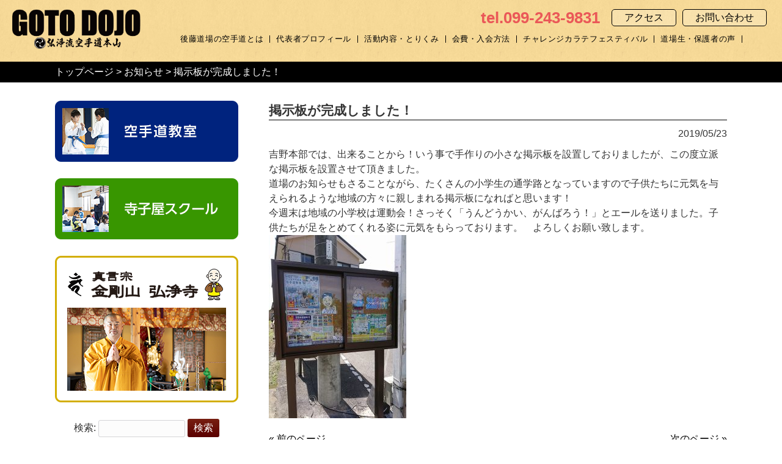

--- FILE ---
content_type: text/html; charset=UTF-8
request_url: http://goto-karate.com/news/11702/
body_size: 5798
content:
<!DOCTYPE html>
<html lang="ja">
<head>
<meta charset="UTF-8">
<meta name="viewport" content="width=device-width, user-scalable=yes, maximum-scale=1.0, minimum-scale=1.0">
<meta name="description" content="掲示板が完成しました！ - 鹿児島市吉野地区を中心に鹿児島県内でお寺が取り組む子育て支援事業として、学童支援、空手道教室、寺子屋スクール、書道教室などを中心に、運営母体である真言宗金剛山弘浄寺の教えに基づいた子育て支援事業を行っています。">


<!-- キャッシュさせない設定 -->
<meta http-equiv="Pragma" content="no-cache" />
<meta http-equiv="cache-control" content="no-cache" />
<meta http-equiv="expires" content="0" />

<title>掲示板が完成しました！ | 鹿児島市で児童クラブ、書道教室、空手教室などお寺が取り組む子育て支援｜後藤道場</title>
<link rel="profile" href="http://gmpg.org/xfn/11">
<link rel="stylesheet" type="text/css" media="all" href="http://goto-karate.com/wp-content/themes/gotodojo/style.css">
<link rel="stylesheet" href="http://goto-karate.com/wp-content/themes/gotodojo/print.css" media="print">


<link rel="shortcut icon" href="http://goto-karate.com/wp-content/themes/gotodojo/images/favicon.ico" />
<link rel="pingback" href="http://goto-karate.com/xmlrpc.php">
<!--[if lt IE 9]>
<script src="http://goto-karate.com/wp-content/themes/gotodojo/js/html5.js"></script>
<script src="http://goto-karate.com/wp-content/themes/gotodojo/js/css3-mediaqueries.js"></script>
<![endif]-->
<link rel='dns-prefetch' href='//s.w.org' />
		<script type="text/javascript">
			window._wpemojiSettings = {"baseUrl":"https:\/\/s.w.org\/images\/core\/emoji\/12.0.0-1\/72x72\/","ext":".png","svgUrl":"https:\/\/s.w.org\/images\/core\/emoji\/12.0.0-1\/svg\/","svgExt":".svg","source":{"concatemoji":"http:\/\/goto-karate.com\/wp-includes\/js\/wp-emoji-release.min.js?ver=5.4.18"}};
			/*! This file is auto-generated */
			!function(e,a,t){var n,r,o,i=a.createElement("canvas"),p=i.getContext&&i.getContext("2d");function s(e,t){var a=String.fromCharCode;p.clearRect(0,0,i.width,i.height),p.fillText(a.apply(this,e),0,0);e=i.toDataURL();return p.clearRect(0,0,i.width,i.height),p.fillText(a.apply(this,t),0,0),e===i.toDataURL()}function c(e){var t=a.createElement("script");t.src=e,t.defer=t.type="text/javascript",a.getElementsByTagName("head")[0].appendChild(t)}for(o=Array("flag","emoji"),t.supports={everything:!0,everythingExceptFlag:!0},r=0;r<o.length;r++)t.supports[o[r]]=function(e){if(!p||!p.fillText)return!1;switch(p.textBaseline="top",p.font="600 32px Arial",e){case"flag":return s([127987,65039,8205,9895,65039],[127987,65039,8203,9895,65039])?!1:!s([55356,56826,55356,56819],[55356,56826,8203,55356,56819])&&!s([55356,57332,56128,56423,56128,56418,56128,56421,56128,56430,56128,56423,56128,56447],[55356,57332,8203,56128,56423,8203,56128,56418,8203,56128,56421,8203,56128,56430,8203,56128,56423,8203,56128,56447]);case"emoji":return!s([55357,56424,55356,57342,8205,55358,56605,8205,55357,56424,55356,57340],[55357,56424,55356,57342,8203,55358,56605,8203,55357,56424,55356,57340])}return!1}(o[r]),t.supports.everything=t.supports.everything&&t.supports[o[r]],"flag"!==o[r]&&(t.supports.everythingExceptFlag=t.supports.everythingExceptFlag&&t.supports[o[r]]);t.supports.everythingExceptFlag=t.supports.everythingExceptFlag&&!t.supports.flag,t.DOMReady=!1,t.readyCallback=function(){t.DOMReady=!0},t.supports.everything||(n=function(){t.readyCallback()},a.addEventListener?(a.addEventListener("DOMContentLoaded",n,!1),e.addEventListener("load",n,!1)):(e.attachEvent("onload",n),a.attachEvent("onreadystatechange",function(){"complete"===a.readyState&&t.readyCallback()})),(n=t.source||{}).concatemoji?c(n.concatemoji):n.wpemoji&&n.twemoji&&(c(n.twemoji),c(n.wpemoji)))}(window,document,window._wpemojiSettings);
		</script>
		<style type="text/css">
img.wp-smiley,
img.emoji {
	display: inline !important;
	border: none !important;
	box-shadow: none !important;
	height: 1em !important;
	width: 1em !important;
	margin: 0 .07em !important;
	vertical-align: -0.1em !important;
	background: none !important;
	padding: 0 !important;
}
</style>
	<link rel='stylesheet' id='wp-block-library-css'  href='http://goto-karate.com/wp-includes/css/dist/block-library/style.min.css?ver=5.4.18' type='text/css' media='all' />
<link rel='https://api.w.org/' href='http://goto-karate.com/wp-json/' />
<link rel="EditURI" type="application/rsd+xml" title="RSD" href="http://goto-karate.com/xmlrpc.php?rsd" />
<link rel="wlwmanifest" type="application/wlwmanifest+xml" href="http://goto-karate.com/wp-includes/wlwmanifest.xml" /> 
<link rel='prev' title='今日の薩摩川内道場(^^)' href='http://goto-karate.com/report/11686/' />
<link rel='next' title='5/25寺子屋デイスクールを行いました！' href='http://goto-karate.com/news/684/' />
<link rel="canonical" href="http://goto-karate.com/news/11702/" />
<link rel='shortlink' href='http://goto-karate.com/?p=11702' />
<link rel="alternate" type="application/json+oembed" href="http://goto-karate.com/wp-json/oembed/1.0/embed?url=http%3A%2F%2Fgoto-karate.com%2Fnews%2F11702%2F" />
<link rel="alternate" type="text/xml+oembed" href="http://goto-karate.com/wp-json/oembed/1.0/embed?url=http%3A%2F%2Fgoto-karate.com%2Fnews%2F11702%2F&#038;format=xml" />
<!--GA-->
<script async src="https://www.googletagmanager.com/gtag/js?id=UA-99226652-39"></script>
<script>
  window.dataLayer = window.dataLayer || [];
  function gtag(){dataLayer.push(arguments);}
  gtag('js', new Date());

  gtag('config', 'UA-99226652-39');
</script>
<!--/GA-->
<script src="//ajax.googleapis.com/ajax/libs/jquery/1.8.2/jquery.min.js"></script>
<script src="http://goto-karate.com/wp-content/themes/gotodojo/js/script.js"></script>

<link rel="stylesheet" href="http://goto-karate.com/wp-content/themes/gotodojo/js/flexslider.css" type="text/css" media="screen" />
<script type="text/javascript" src="http://goto-karate.com/wp-content/themes/gotodojo/js/jquery.flexslider.js"></script>
<script type="text/javascript">
$("document").ready(function(){
$('.flexslider').flexslider({
animation: "fade",
controlNav: true,
directionNav: false,
slideshowSpeed: 5000,
});
});
</script>

</head>
<body>

<header id="top-head">
<div class="header-inner clearfix">


<div id="mobile-head">
<h1 class="logo"><a href="http://goto-karate.com/" title="鹿児島市で児童クラブ、書道教室、空手教室などお寺が取り組む子育て支援｜後藤道場" rel="home"><img src="http://goto-karate.com/wp-content/themes/gotodojo/images/slide3col-karate-logo001.png" alt=" &raquo; 掲示板が完成しました！" /></a></h1>
<!--<p class="header-catch">お寺がとりくむ子育て支援事業</p>-->
<div id="nav-toggle">
<div>
<span></span>
<span></span>
<span></span>
</div>
<p>MENU</p>
</div>
</div>

<div class="header-toiawasetou">
<p class="header-tel">tel.099-243-9831</p>
<p class="header-access"><a href="http://goto-karate.com/access">アクセス</a><a href="http://goto-karate.com/contact">お問い合わせ</a></p>
</div>

<nav id="global-nav">
	<div class="header-right-box">
	<div class="toiawasetou-2">
		<p class="header-tel">tel.099-243-9831</p>
		<p class="header-access"><a href="http://goto-karate.com/access">アクセス</a><a href="http://goto-karate.com/contact">お問い合わせ</a></p>
	</div>
	<div class="header-karate-ulbox">
	<ul class="mainnavi">
		<li><a href="http://goto-karate.com/#about"><span>後藤道場の空手道とは</span></a></li>
		<li><a href="http://goto-karate.com/#daihyo"><span>代表者プロフィール</span></a></li>
		<li><a href="http://goto-karate.com/#torikumi"><span>活動内容・とりくみ</span></a></li>
		<li><a href="http://goto-karate.com/#nyukai"><span>会費・入会方法</span></a></li>
		<li><a href="http://goto-karate.com/karate-gyoji/">チャレンジカラテフェスティバル</a></li>
		<li><a href="http://goto-karate.com/#voice"><span>道場生・保護者の声</span></a></li>
		<!-- <li><a href="http://goto-karate.com/#dojo-access"><span>各道場へのアクセス</span></a></li> -->
	</ul>
	</div>
</nav>


</div>
</div>
</header>

<div id="wrapper">
<!--ぱんくず-->
<div class="crumbs">
<div class="inner">
<a href="http://goto-karate.com/">トップページ</a> &gt; <a href="http://goto-karate.com/category/news/">お知らせ</a> &gt; <strong class="current">掲示板が完成しました！</strong></div>
</div>

<div class="inner">
<div id="content">
<section>
		<article id="post-11702" class="content">
	  <header>  	
      <h2 class="sub-title"><span>掲示板が完成しました！</span></h2>   
      <p class="dateLabel"><time datetime="2019-05-23">2019/05/23</time>  
    </header>
    <div class="post subpage">
		<p>吉野本部では、出来ることから！いう事で手作りの小さな掲示板を設置しておりましたが、この度立派な掲示板を設置させて頂きました。<br />
道場のお知らせもさることながら、たくさんの小学生の通学路となっていますので子供たちに元気を与えられるような地域の方々に親しまれる掲示板になればと思います！<br />
今週末は地域の小学校は運動会！さっそく「うんどうかい、がんばろう！」とエールを送りました。子供たちが足をとめてくれる姿に元気をもらっております。　よろしくお願い致します。<img class="alignnone size-medium wp-image-11703" src="http://goto-karate.com/wp-content/uploads/2019/05/DSC_1106-225x300.jpg" alt="" width="225" height="300" /></p>
    </div>

    
     
  </article>
	  <div class="pagenav">
			<span class="prev"><a href="http://goto-karate.com/news/645/" rel="prev">&laquo; 前のページ</a></span>          
			<span class="next"><a href="http://goto-karate.com/news/684/" rel="next">次のページ &raquo;</a></span>
	</div>
  </section>

  </div><!-- / content -->
  <aside id="sidebar">

<section id="media_image-2" class="widget widget_media_image"><h3><span>空手道教室</span></h3><a href="http://goto-karate.com/karate/"><img width="300" height="100" src="http://goto-karate.com/wp-content/uploads/2020/05/sbn-karate.png" class="image wp-image-13881  attachment-full size-full" alt="" style="max-width: 100%; height: auto;" srcset="http://goto-karate.com/wp-content/uploads/2020/05/sbn-karate.png 300w, http://goto-karate.com/wp-content/uploads/2020/05/sbn-karate-195x65.png 195w" sizes="(max-width: 300px) 100vw, 300px" /></a></section><section id="media_image-3" class="widget widget_media_image"><h3><span>寺子屋スクール</span></h3><a href="http://goto-karate.com/terakoya-school/"><img width="300" height="100" src="http://goto-karate.com/wp-content/uploads/2020/05/sbn-terakoya.png" class="image wp-image-13882  attachment-full size-full" alt="" style="max-width: 100%; height: auto;" srcset="http://goto-karate.com/wp-content/uploads/2020/05/sbn-terakoya.png 300w, http://goto-karate.com/wp-content/uploads/2020/05/sbn-terakoya-195x65.png 195w" sizes="(max-width: 300px) 100vw, 300px" /></a></section><section id="media_image-5" class="widget widget_media_image"><h3><span>弘浄寺</span></h3><a href="https://koujouin.com/" target="_blank" rel="noopener noreferrer"><img width="300" height="240" src="http://goto-karate.com/wp-content/uploads/2020/05/sbn-koujouji.png" class="image wp-image-13884  attachment-full size-full" alt="" style="max-width: 100%; height: auto;" title="弘浄寺" srcset="http://goto-karate.com/wp-content/uploads/2020/05/sbn-koujouji.png 300w, http://goto-karate.com/wp-content/uploads/2020/05/sbn-koujouji-125x100.png 125w" sizes="(max-width: 300px) 100vw, 300px" /></a></section><section id="search-2" class="widget widget_search"><form role="search" method="get" id="searchform" class="searchform" action="http://goto-karate.com/">
				<div>
					<label class="screen-reader-text" for="s">検索:</label>
					<input type="text" value="" name="s" id="s" />
					<input type="submit" id="searchsubmit" value="検索" />
				</div>
			</form></section>
<h2 class="site-title">インフォメーション</h2>
<div class="side-menu">
	<ul class="page-list">
	<li class="page_item page-item-18258"><a href="http://goto-karate.com/karate-gyoji/">チャレンジカラテフェスティバル</a></li>
<li class="page_item page-item-13810"><a href="http://goto-karate.com/concept/">活動理念</a></li>
<li class="page_item page-item-14096 page_item_has_children"><a href="http://goto-karate.com/terakoya-school/">寺子屋スクール</a>
<ul class='children'>
	<li class="page_item page-item-14226"><a href="http://goto-karate.com/terakoya-school/chirashi/">寺子屋スクール、ただいま募集中！</a></li>
</ul>
</li>
<li class="page_item page-item-14208"><a href="http://goto-karate.com/goaisatsu/">代表ごあいさつ</a></li>
<li class="page_item page-item-14162"><a href="http://goto-karate.com/joinus/">入会案内</a></li>
<li class="page_item page-item-13824"><a href="http://goto-karate.com/access/">アクセス</a></li>
<li class="page_item page-item-14155"><a href="http://goto-karate.com/sanka-moushikomi/">参加申し込み</a></li>
<li class="page_item page-item-13816"><a href="http://goto-karate.com/contact/">お問い合わせ</a></li>
<li class="page_item page-item-13878"><a href="http://goto-karate.com/sitemap/">サイトマップ</a></li>
<li class="page_item page-item-13820"><a href="http://goto-karate.com/site/">サイト利用について</a></li>
<li class="page_item page-item-3"><a href="http://goto-karate.com/privacy-policy/">プライバシーポリシー</a></li>
<li class="page_item page-item-14075"><a href="http://goto-karate.com/shodou/sakuhin-gallery/">作品ギャラリー</a></li>
	</ul>
	<ul class="categoy-list">
		<li class="cat-item cat-item-1"><a href="http://goto-karate.com/category/news/">お知らせ</a>
</li>
	<li class="cat-item cat-item-14"><a href="http://goto-karate.com/category/report/">レポート</a>
</li>
	<li class="cat-item cat-item-7"><a href="http://goto-karate.com/category/master-blog/">山主ブログ</a>
</li>
	</ul>
</div>
  
</aside>  </div><!--inner-->

<section id="infomation">
  <div class="contact-box bg-texture-gray">
    <h2 class="info-title">お問い合わせ</h2>
    <p class="telno">tel 099-243-9831</p>
    <p>9：00〜18：00</p>
    <p class="btn-pink"><a href="http://goto-karate.com/contact">メールでお問い合わせ</a></p>
  </div>
<!--<div class="contact-box bg-texture-blue">
    <h2 class="info-title">寄付金のご案内</h2>
    <p>後藤道場では、寄付金の募集をしております。<br>
    お預かりした寄付金は、子どもたちのための事業やイベント運営に活用させていただきます。</p>
    <p class="btn-blue"><a href="http://goto-karate.com/kifu">寄付金について詳しく見る</a></p>
  </div>-->
</section>



<footer id="footer" class="bg-texture-beige">
	<div class="inner">
	<div class="fotter-info">
		<p><a href="http://goto-karate.com/" title="鹿児島市で児童クラブ、書道教室、空手教室などお寺が取り組む子育て支援｜後藤道場" rel="home"><img src="http://goto-karate.com/wp-content/themes/gotodojo/images/slide3col-karate-logo001-footer.png" alt=" &raquo; 掲示板が完成しました！" width="251"/></a></p>
		<p>弘浄流空手道本山　後藤道場</p>
		<p>〒892-0871　鹿児島市吉野町6009-1</p>
		<p>Tel 099-243-9831</p>
	</div>
	<div class="fotter-menu">
		<ul>
			<li><a href="http://goto-karate.com/">空手道教室</a></li>
			<!--<li><a href="http://goto-karate.com/shodou">書道教室・えんぴつ</a></li>-->
			<li><a href="http://goto-karate.com/terakoya-school">寺子屋スクール</a></li>
			<li><a href="https://koujouin.com/" target="_blank">真言宗金剛山弘浄寺</a></li>
		</ul>
		<ul class="footer2">
			<!--<li><a href="http://goto-karate.com/#houjin">法人概要</a></li>-->
			<li><a href="http://goto-karate.com/privacy-policy">プライバシーポリシー</a></li>
			<li><a href="http://goto-karate.com/site">サイト利用について</a></li>
			<li><a href="http://goto-karate.com/sitemap">サイトマップ</a></li>
		</ul>
		<ul>
			<li id="syoukai"><a href="http://goto-karate.com/friend">お友だち紹介制度</a></li>
			<li class="kuji">
				<footer
								class="footer"
								>
				<!--<li class="kuji"><p><img src="http://goto-karate.com/wp-content/themes/gotodojo/images/bnr-kuji.png" alt=" &raquo; 掲示板が完成しました！" width="150" height="98"/></p></li>-->
				</footer>
			<li></li>
			<li></li>
		</ul>
		
	</div>

		<div class="bnr-link-2 clearfix">
			<div class="bnr-terakoya-koujouji">
				<a href="http://goto-karate.com/terakoya-school/" rel="home"><img src="http://goto-karate.com/wp-content/themes/gotodojo/images/bnr-terakoya.png" width="240"/></a>
			</div>
			<div class="bnr-terakoya-koujouji">
				<a href="https://koujouin.com/" target="_blank"><img src="http://goto-karate.com/wp-content/themes/gotodojo/images/bnr-koujouji.png" width="240"/></a>
			</div>
		</div>
	<p id="copyright">Copyright &copy; 2026 鹿児島市で児童クラブ、書道教室、空手教室などお寺が取り組む子育て支援｜後藤道場 All rights Reserved.</p>
	</div><!--inner-->
	<!-- / footer -->

</div>
<!-- / wrapper -->

<div class="page_top"><a href="http://goto-karate.com"><img src="http://goto-karate.com/wp-content/themes/gotodojo/images/backtop.png" width="61" height="61" alt="トップへ戻る"></a></div>

<script type='text/javascript' src='http://goto-karate.com/wp-includes/js/wp-embed.min.js?ver=5.4.18'></script>
<script type='text/javascript' src='https://ajaxzip3.github.io/ajaxzip3.js'></script>

</body>
</html>

--- FILE ---
content_type: text/css
request_url: http://goto-karate.com/wp-content/themes/gotodojo/style.css
body_size: 9738
content:
@charset "utf-8";
/*
Theme Name: 後藤道場2
*/

/* =Reset default browser CSS.
Based on work by Eric Meyer: http://meyerweb.com/eric/tools/css/reset/index.html
-------------------------------------------------------------- */
html, body, div, span, applet, object, iframe, h1, h2, h3, h4, h5, h6, p, blockquote, pre, a, abbr, acronym, address, big, cite, code, del, dfn, em, font, ins, kbd, q, s, samp, small, strike, strong, sub, sup, tt, var, dl, dt, dd, ol, ul, li, fieldset, form, label, legend, table, caption, tbody, tfoot, thead, tr, th, td {border: 0;font-family: inherit;font-size: 100%;font-style: inherit;font-weight: inherit;margin: 0;outline: 0;padding: 0;vertical-align: baseline;}
:focus {outline: 0;}

ol, ul {list-style: none;}
table {border-collapse: separate;border-spacing: 0;}
caption, th, td {font-weight: normal;text-align: left;}
blockquote:before, blockquote:after,q:before, q:after {content: "";}
blockquote, q {quotes: "" "";}
a img {border: 0;}
article, aside, details, figcaption, figure, footer, header, hgroup, menu, nav, section {display: block;}

body{
font-size:100%;
line-height:1.5;
font-family: "Helvetica Neue",
    Arial,
    "Hiragino Kaku Gothic ProN",
    "Hiragino Sans",
    Meiryo,
    sans-serif;
color:#333;
-webkit-text-size-adjust: none;
}

figure{margin:0;}

/* リンク設定
------------------------------------------------------------*/
a{
margin:0;
padding:0;
text-decoration:none;
outline:0;
vertical-align:baseline;
background:transparent;
font-size:100%;
color:#000;
}

a:hover, a:active{
-webkit-transition:opacity 1s;-moz-transition:opacity 1s;-o-transition:opacity 1s;
outline: none;
color:#000;
}


/**** Clearfix ****/
.nav .panel:before,nav .panel:after, nav#mainNav:before,nav#mainNav:after, .newsTitle:before,.newsTitle:after{content: ""; display: table;}
nav .panel:after,nav#mainNav:after,.newsTitle:after{clear: both;}
nav .panel,nav#mainNav,.newsTitle{zoom: 1;}


/* フォーム
------------------------------------------------------------*/
input[type="text"], textarea,input[type="password"],select{
vertical-align:middle;
max-width:90%;
line-height:30px;
height:30px;
padding:1px 5px;
border:1px solid #d4d4d7;
border-radius:3px;
-webkit-border-radius:3px;
-moz-border-radius:3px;
font-size:100%;
color:#555;
background:#fcfcfc;
}

textarea{
height:auto;
line-height:1.5;
}

input[type="submit"],input[type="reset"],input[type="button"]{
padding:3px 10px;
background: #5a0000;
background: -moz-linear-gradient(top, #781f12 0%, #5a0000 100%);
background: -webkit-gradient(linear, left top, left bottom, color-stop(0%,#781f12), color-stop(100%,#5a0000));
background: -webkit-linear-gradient(top, #781f12 0%,#5a0000 100%);
background: -o-linear-gradient(top, #781f12 0%,#5a0000 100%);
background: -ms-linear-gradient(top, #781f12 0%,#5a0000 100%);
background: linear-gradient(to bottom, #781f12 0%,#5a0000 100%);
filter: progid:DXImageTransform.Microsoft.gradient( startColorstr='#781f12', endColorstr='#5a0000',GradientType=0 );
border:0;
border-radius:3px;
-webkit-border-radius:3px;
-moz-border-radius:3px;
line-height:1.5;
font-size:100%;
color:#fff;
}

input[type="submit"]:hover,input[type="reset"]:hover,input[type="button"]:hover{
background: #5a0000;
background: -moz-linear-gradient(top, #5a0000 0%, #781f12 100%);
background: -webkit-gradient(linear, left top, left bottom, color-stop(0%,#5a0000), color-stop(100%,#781f12));
background: -webkit-linear-gradient(top, #5a0000 0%,#781f12 100%);
background: -o-linear-gradient(top, #5a0000 0%,#781f12 100%);
background: -ms-linear-gradient(top, #5a0000 0%,#781f12 100%);
background: linear-gradient(to bottom, #5a0000 0%,#781f12 100%);
filter: progid:DXImageTransform.Microsoft.gradient( startColorstr='#5a0000', endColorstr='#781f12',GradientType=0 );
}

*:first-child+html input[type="submit"]{padding:3px;}

img{max-width:100%;height:auto;}


/* レイアウト
------------------------------------------------------------*/
#wrapper{}

.inner{
margin:0 auto;
width:1100px;
}

.inner:after{content: "";clear: both;display: block;}

#header{overflow:hidden;}

#content{
float:right;
width:750px;
padding:30px 0;
}

#sidebar{
float:left;
width:300px;
padding:30px 0;
}

#footer{
clear:both;
padding-top:20px;
}

.padding0 {
	padding: 0!important;
}

@media only screen and (max-width:1100px){
	.inner{width:auto;}
	#content,#sidebar{width:auto;float:none;padding-right:20px;padding-left:20px;}
}



/* ヘッダー
*****************************************************/

/* サイト説明文
----------------------------------*/
#header h1{
padding:10px 0 0 3px;
color: #781f12;
font-size:90%;
font-weight:normal;
}


/* ロゴ (サイトタイトル)
----------------------------------*/
#header h2{
clear:both;
float:left;
padding-top:20px;
color: #781f12;
font-size:160%;
font-weight:bold;
}



/* タイポグラフィ
*****************************************************/

img.aligncenter {
display: block;
margin:5px auto;
}

img.alignright, img.alignleft{
padding:4px;
margin:0 0 2px 7px;
display:inline;
}

img.alignleft{margin: 0 7px 2px 0;}

.alignright{float:right;}
.alignleft{float: left;}



/* サイドバー
*****************************************************/
.widget_search{margin-bottom:20px;text-align:center;}

#searchform input[type="text"]{
line-height:1.7;
height:24px;
width:130px;
vertical-align:bottom;
}

.site-title{
	background: url(images/bg-texture-beige.jpg);
    border-radius: 5px;
    padding: 5px 10px;
    margin-bottom: 10px;
    font-size: 120%;
    font-weight: bold;
}
.side-menu{margin-bottom:20px;}

.side-menu li{
	background: url(images/arrow-black.png) no-repeat left center;
    background-size: 7px;
	padding:10px 5px 10px 15px;
    border-bottom:1px dotted #ccc;
}

.widget_media_image h3,.widget_text h3{display:none;}
.widget_media_image{margin-bottom:20px;}

/* フッター
*****************************************************/
#footer .inner{padding-top:40px;padding-bottom:150px;}
.fotter-info{
	display:inline-block;
}
.fotter-menu{
	display:inline-block;
	float:right;
}
.fotter-menu ul{
	display:inline-block;
	float: left;
	width:260px;
}
.fotter-menu li{
	background:url(images/arrow-black.png) no-repeat left center;
	background-size:7px;
	padding-left:15px;
	margin-bottom:10px;
}

#copyright{
clear:both;
margin-top:20px;
text-align:left;
font-style:normal;
font-size:85%;
zoom:1;
}

/*スポーツくじ*/
.footer-contact {

}

.footer {
	display: none;
}

.kuji {
	background: none!important;
	padding-left: 0!important;
}
.karate-kuji {
	width: 39%;
	margin: 0 auto;
}


/*リンクバナー*/
.bnr-terakoya-koujouji {
	float: left;
  margin: 15px 30px 0 0;
}


/*上に戻る*/
.page_top {
	position:fixed;
	bottom:10px;
	right:10px;
	padding:10px 20px;
	color:#fff;
	font-size:20px;
	text-decoration:none;

}
.page_top:hover {
	opacity:0.5;
}

@media only screen and (max-width:1100px){
	#footer .inner{padding:0 15px 150px 15px;}
}
@media only screen and (max-width:820px){
	.fotter-menu ul{width:auto;margin-right:20px;}
}

@media only screen and (max-width:650px){
	.fotter-menu{float:none;padding:20px 0;display:block;}
	.fotter-menu ul{width:44%;margin-right:5%;vertical-align:top;}
}
@media only screen and (max-width:400px){
	.fotter-menu ul{width:auto;display:block;}
}


/* page navigation
------------------------------------------------------------*/
.pagenav{
clear:both;
width: 100%;
height: 30px;
margin: 5px 0 20px;
}

.prev{float:left}

.next{float:right;}

#pageLinks{
clear:both;
color:#5a0000;
text-align:center;
}


/* トップページ
------------------------------------------------------------*/
@media only screen and (max-width:1100px){
	#top-content .inner{padding-left:15px;padding-right:15px;}
}

/* メイン画像
----------------------------------*/
#mainImg{
line-height:0;
text-align:center;
z-index:0;
}


/*3カラムスライド*/
.slide3column{position:relative;}
.slide3column:after,.slide-single:after{content: "";clear: both;display: block;}
.slide3column01,.slide3column03{
	float:left;
	height:100vh;
	width:33%;
	position: relative;
	overflow: hidden;
}
.slide3column02{
	float:left;
	height:100vh;
	width:34%;
	position: relative;
	overflow: hidden;
}

.slide3column a{
	position:absolute;
	bottom:100px;
	left:50%;
}
.slide3column a:hover{
	opacity:0.9;
}

#mainImg .slide3column .slide-img{
	height:100%;
	width: 200%;
	margin:0 -50%;
	overflow:hidden;
	position:absolute;
}
#mainImg .slide3column .slide-img img{
	height:100%;
	width:auto;
	max-width:inherit;
}
#mainImg .slide3column .slide-logo{
display: block;
margin-left: -100%;
}

#mainImg .slide3column .slide-logo strong{
	display:block;
	color: #fff;
    font-size: 160%;
    font-weight:bold;
    margin-bottom: 20px;
    letter-spacing: 0.1em;
}

#mainImg .slide3column .jigyou-copy{
	position:absolute;
	top:30px;
	width:100%;
	text-align:center;
	color:#fff;
	font-size:180%;
	font-weight:bold;
	letter-spacing:0.2em;
}
#mainImg .slide3column .jigyou-copy span{
	padding-bottom:5px;
	border-bottom:5px solid #fff;
}

@media only screen and (max-width:550px), (max-height:600px){
	#mainImg .slide3column .jigyou-copy{display:none;}
}

/*1枚スライド*/
.slide-single{
	height:100vh;
	position:relative;
	overflow:hidden;
}
.slide-single a{
	position:absolute;
	text-align:center;
	left: 50%;
	top:30%;
}
#mainImg .slide-single .slide-img{
	position:
	absolute;
	width: 200%;
	margin:0 -50%;
	height: 100%;
	background:#000;
}
#mainImg .slide-single .slide-img img{
	height: 120%;
    width: auto;
    max-width: inherit;
}
.slide-single a:hover{
	opacity:0.9;
}
#mainImg .slide-single .slide-logo{
	display:block;
	margin-left: -100%;
}

#mainImg .slide-single .jigyou-copy{
	margin-left:-100%;
	color:#fff;
	font-size:200%;
	font-weight:bold;
	letter-spacing:0.2em;
}

@media only screen and (min-width:1800px){
	#mainImg .slide-single .slide-img{background:#000;}
}


@media only screen and (max-width:1024px){
		#mainImg{margin-top:56px;}
}
@media only screen and (max-width:550px){
	#mainImg .slide3column{display: flex !important;flex-direction: column;}
	.slide3column01,.slide3column02,.slide3column03{float:none;width:100%;height:33vh;}
	.slide3column02{order: 1;}
	.slide3column01{order: 2}
	.slide3column03{order: 3}
	#mainImg .slide3column .slide-img{height:200%;width:100%;margin:-20% 0;}
	#mainImg .slide3column .slide-img img{width:100%;height:auto;}
	.slide3column a{bottom:10%;}

}
@media only screen and (max-height:550px){
	#mainImg .slide-single .slide-img img{width:100%;height:auto;}
	#mainImg .slide-single .slide-logo{margin-top:100px;}
}

/*総合トップキャンペーン*/
.sougou-top-campaign:first-child {
	position: absolute;
    top: 20px;
    right: 30px;
    max-width: 200px;
    padding: 15px;
    background: #fff;
    border-radius: 5px;
    font-size: 130%;
    text-align: center;
    font-weight: bold;
}
.sougou-top-campaign a{color:#ea5858;}

.sougou-top-campaign .widget_media_image:last-child{margin-bottom:0;}

.top-kihu {
	width: 85%;
	margin: 0 auto;
	padding-bottom: 15px;
}

#torikumi {
	text-align: center;
}

@media only screen and (max-width:900px){
	.sougou-top-campaign{position:static;width:auto;max-width:inherit;text-align:center;}
}


/*新着情報タブメニュー
----------------------------------*/
#news{padding:50px 0;}

#news h2{
	text-align:center;
	font-size:200%;
	font-weight:bold;
	margin-bottom:30px;
	letter-spacing:0.2em;
}

#tabmenu{
	background:#edebe5;
	padding:50px 0;
}
#tab-head {
  overflow: hidden;
  margin: 0;
  padding: 0;
  text-align:center;
  display: table;
  width: 100%;
}
#tab-head li {
	display: table-cell;
	width:20%;
}
#tab-head li a {
  display: block;
  padding:10px;
  text-align: center;
  color:#000;
  font-weight:bold;
  font-size:18px;
  text-decoration:none;
}
#tab-body {
  width: auto;
  min-width: 320px;
  position: relative;
  top: -1px;
  z-index: 1;
}

#tab-b1,#tab-b2,#tab-b3,#tab-b4,#tab-b5 {
  padding:30px 20px;
  background: #fff;
  text-align:center;
}
#tab-b2,
#tab-b3,
#tab-b4,
#tab-b5
 {
  display: none;
}
.tab1 a{
  background:#eeeeee;
}
#tab-head .tab2{
  position: relative;
  border-bottom:none;
  color:#fff;
  margin-bottom: 20px;
}
#tab-head .tab2:before{
content: '';
  position: absolute;
  display: block;
  width: 0;
  height: 0;
  left: 50%;
  bottom: -15px;
  border-top: 15px solid #fff3ad;
  border-right: 15px solid transparent;
  border-left: 15px solid transparent;
  margin-left: -15px;
}
#tab-h1 .tab2{background:#0050aa;}
#tab-head #tab-h1 .tab2:before{border-top-color:#0050aa;}
#tab-h2 .tab2{background:#56a700;}
#tab-head #tab-h2 .tab2:before{border-top-color:#56a700;}
#tab-h3 .tab2{background:#d44600;}
#tab-head #tab-h3 .tab2:before{border-top-color:#d44600;}
#tab-h4 .tab2{background:#666666;}
#tab-head #tab-h4 .tab2:before{border-top-color:#666666;}
#tab-h5 .tab2{background:#ab9d00;}
#tab-head #tab-h5 .tab2:before{border-top-color:#ab9d00;}


#tab-body .img-menu,#tab-body .btn-menu{
	text-align:left;
	width:300px;
	display:inline-block;
	vertical-align:top;
	margin:0 20px 20px 20px;
}
#tab-body .img-menu a,#tab-body .btn-menu a{
	color:#000;
}
.btn-menu a{
	display:block;
	padding:20px 40px 20px 20px;
	border-radius:10px;
	background:url(images/arrow-white-circle.png) no-repeat center right 5% #efefef;
	background-size:20px;
}
#tab-body .btn-menu a:hover{background-color:#939393;color:#fff;}


.insta {
    width: 100%;
    margin: 0 auto;
    padding: 0 0 15px 0;
}

.insta a img {
	width: 85%;
}

@media only screen and (max-width:770px){
    #tab-head,#tab-body{min-width:inherit;}
    #tab-head li{width:auto;}
    #tab-head li a{font-size:100%;padding:10px;}
    #tab-b1,#tab-b2,#tab-b3,#tab-b4,#tab-b5{padding:20px 10px;}
    #tab-body .img-menu,#tab-body .btn-menu{width:auto;margin:5px;}
    #tab-body .img-menu a img{display:none;}
    #tab-body .img-menu a,#tab-body .btn-menu a{display:block;
	padding:15px 40px 15px 20px;
	border-radius:10px;
	background:url(images/arrow-white-circle.png) no-repeat center right 5% #efefef;
	background-size:20px;}
	#wrapper #tabmenu .inner{padding:0 5px;}
	#news{
	padding: 0 0;
	}
}


.news-box ul{margin-bottom:20px;}
.news-box li{
	width:210px;
	display:inline-block;
	vertical-align:top;
	text-align:left;
	margin:0 20px 10px 20px;
}

.news-box .time{margin-right:5px;}
.news-cat a{
	border-radius:3px;
	display:inline-block;
	border:1px solid #ea5858;
	color:#ea5858;
	padding:3px;
	min-width:90px;
	text-align:center;
	font-size:90%;
	margin-bottom:5px;
}
.news-box .news-title{
	display:block;
	text-align:left;
}
.news-box .news-title a{
	text-decoration:underline;
}
.news-box .news-title a:hover{text-decoration:none;}

.news-box .news-img{
	height:140px;
	display:block;
	background:#F0F0F0;
	text-align:center;
	margin-bottom:10px;
}
.news-box .news-img img{
	height:140px;
	width:auto;
}

.news-time {
		display: inline-block;
    margin-right: 50px;
}

.terakoya-news-box a {
    border-bottom: 1px solid #000;
}

.terakoya-news-box ul {
	width: 650px;
	margin: 50px auto 20px auto;
}

.terakoya-news-box li {
    display: inline-block;
    margin: 0px 20px 5px 20px;
}

.terakoya-news-box ul li p {
	    text-align: right;
}


@media only screen and (max-width:800px){
	.news-box li{margin:0 10px 10px 10px;}


}

@media only screen and (max-width:530px){
	#tab-head a span{display:none;}

		.news-time {
		display: block;
		margin: 0px;
}

.terakoya-news-box {
	padding: 0 10px;
	
}

.terakoya-news-box ul {
	margin:15px auto;
	width: 100%;
}

.terakoya-news-box li {
    display: inline-block;
    margin-bottom: 15px;
    margin: 0px 0px 15px 0px;
    width: 100%;
    text-align: center;
}

.terakoya-news-box ul li p {
	    text-align: center;
}


}


/*理念
----------------------------------*/
#rinen{padding:70px 0;}

/*事業案内
----------------------------------*/
#jigyou{color:#fff;}
.jigyou-koujouji{
	background:url(images/topmenu-koujouji.jpg) no-repeat;
	background-size:cover;
	border:1px solid #fff;
	padding:70px 0;
	background-attachment:fixed;
}
@media only screen and (max-width:770px){
	.jigyou-koujouji{padding:70px 50px;}
}
.jigyou-txt{
	max-width:600px;
	margin:0 auto;
	margin-bottom:50px;
}
.jigyou3col{display:flex;}
.jigyou-karate{
	background:url(images/topmenu-karate.jpg) no-repeat;
	background-size:cover;
	border:1px solid #fff;
	padding:70px 50px;
}
.jigyou-shodou{
	background:url(images/topmenu-shodou.jpg) no-repeat;
	background-size:cover;
	border:1px solid #fff;
	padding:70px 50px;
}
.jigyou-terakoya{
	background:url(images/topmenu-terakoya.jpg) no-repeat;
	background-size:cover;
	border:1px solid #fff;
	padding:70px 50px;
}

@media only screen and (max-width:1000px){
	.jigyou-koujouji{background-attachment:inherit;}
	.jigyou3col{flex-direction: column;}
	.jigyou-karate{order:1;}
	.jigyou-terakoya{order:2;}
	.jigyou-shodou{order:3;}
}

/*取り組み
----------------------------------*/
.box-column3{
	width:300px;
	vertical-align:top;
	display:inline-block;
	margin:0 30px 20px 30px;
	text-align:left;
}
.radius-img{
	border-radius:5px;
	overflow:hidden;
}
.pink-title{
	font-size:130%;
	font-weight:bold;
	color:#ea5858;
	margin-bottom:10px;
	letter-spacing:0.1em;
}

/*法人案内
----------------------------------*/
#houjin{padding:70px 0;}

#houjin table{
  width:100%;
  margin-bottom:15px;
  border-collapse:collapse;
}
#houjin table th{
  background:#eee;
  color:#000;
  padding:10px;
  vertical-align:middle;
  text-align:center;
  border:1px solid #d9d9d9;
  border-collapse:collapse;
}
#houjin table td{
  padding:10px;
  vertical-align:top;
  border:1px solid #d9d9d9;
  background:#fff;
  border-collapse:collapse;
}

/*お問い合わせ・寄付
----------------------------------*/
/*#infomation{display:flex;}*/
#infomation:after {content: "";clear: both;display: block;}
.contact-box{
	width:100%;
	padding:50px 0;
	text-align:center;
}
.contact-box p{
	max-width:370px;
	margin:0 auto 10px auto;
}
.info-title{
	font-size:150%;
	font-weight:bold;
	letter-spacing:0.2em;
	margin-bottom:20px;
}
.telno{
	font-size:200%;
	color:#ea5858;
	font-weight:bold;
}
.contact-box .btn-pink,.contact-box .btn-blue{
	margin-top:30px;
}
@media only screen and (max-width:800px){
	#infomation{display:block;}
	.contact-box{width:100%;}
}

.kifu-btn{
	display:inline-block;
	margin:5px 8px;
	font-size:120%;
}


/*お声
----------------------------------*/
#voice{text-align:center;}
#voice .small-title{padding-bottom:20px;border-bottom:1px solid #000;}


/* 共通
------------------------------------------------------------*/
/*ボタン*/
.btn-blue{
	text-align:center;
	margin: 5px 0;
}
.btn-blue a{
	color:#fff;
	background:#0050aa;
	border-radius:5px;
	min-width:230px;
	text-align:center;
	margin-bottom:20px;
	display:inline-block;
	padding:10px 0;
}
.btn-green{text-align:center;}
.btn-green a{
	color:#fff;
	background:#56a700;
	border-radius:5px;
	min-width:230px;
	text-align:center;
	margin-bottom:20px;
	display:inline-block;
	padding:10px 0;
}
.btn-orange{text-align:center;}
.btn-orange a{
	color:#fff;
	background:#d44600;
	border-radius:5px;
	min-width:230px;
	text-align:center;
	margin-bottom:20px;
	display:inline-block;
	padding:10px 0;
}
.btn-gray{text-align:center;}
.btn-gray a{
	color:#fff;
	background:#666666;
	border-radius:5px;
	min-width:230px;
	text-align:center;
	margin-bottom:20px;
	display:inline-block;
	padding:10px 0;
}
.btn-gold{text-align:center;}
.btn-gold a{
	color:#fff;
	background:#ab9d00;
	border-radius:5px;
	min-width:230px;
	text-align:center;
	margin-bottom:20px;
	display:inline-block;
	padding:10px 0;
}
.btn-pink{text-align:center;}
.btn-pink a{
	color:#fff;
	background:#ea5858;
	border-radius:5px;
	min-width:230px;
	text-align:center;
	margin-bottom:20px;
	display:inline-block;
	padding:10px 20px;
	font-size:150%;
}

.moushikomi{
	position:fixed;
	bottom:20px;
	left:20px;
	padding:10px 20px;
	border-radius:5px;
	background:#cc0000;
	color:#fff;
}
#wrapper .moushikomi p{margin-bottom:5px;}
.moushikomi a{
	color:#fff;
	text-decoration:underline;
}


/*半分ボックス*/
.clearfix:after {
    content: "";
    clear: both;
    display: block;
}
.hbox-l{width:48%;float:left;}
.hbox-r{width:48%;float:right;}
@media screen and (max-width: 900px) {
	.hbox-l,.hbox-r{width:auto;float:none;}
}

/*半分バナー*/
.hbn-box{
	margin:30px auto;
	display:grid;
	grid-template-columns: 1fr 1fr;
	gap:30px;
}
@media only screen and (max-width:800px){
	.hbn-box{display:block;}
	.hbn-box p{margin-bottom:20px;}
}

/*背景*/
.bg-texture-gray{background:url(images/bg-texture-gray.jpg);}
.bg-texture-beige{background:url(images/bg-texture-beige.jpg);}
.bg-texture-blue{background:url(images/bg-texture-blue.jpg);}

/*タイトル*/
.big-title{
	letter-spacing:0.2em;
	text-align:center;
	font-weight:bold;
	font-size:180%;
	margin-bottom:10px;
}
.small-title{
	letter-spacing:0.2em;
	text-align:center;
	font-weight:bold;
	font-size:110%;
	margin-bottom:40px;
}
.catchcopy{
	font-size:120%;
	font-weight:bold;
	margin-bottom:10px;
}
.white-big-title{
	letter-spacing:0.2em;
	text-align:center;
	font-weight:bold;
	font-size:180%;
	margin-bottom:10px;
	color:#fff;
}
.white-small-title{
	letter-spacing:0.2em;
	text-align:center;
	font-weight:bold;
	font-size:110%;
	margin-bottom:40px;
	color:#fff;
}


/* メインメニュー
------------------------------------------------------------*/
.header-inner{padding:10px 20px;}

#top-head {
position: static;
width: 100%;
margin: 0 auto 0;
padding: 5px 0;
line-height: 1;
z-index: 999;
background:url(images/bg-texture-beige.jpg);
transition: top 0.65s ease-in;
-webkit-transition: top 0.65s ease-in;
-moz-transition: top 0.65s ease-in;
}
#top-head a,
#top-head {
text-decoration: none;
}
#top-head .inner {
position: relative;
}
#top-head .logo {
float: left;
font-size: 36px;
}

#mobile-head{
	position:relative;
}

#global-nav{
	/*width: 1296px;*/
	float: right;
	letter-spacing:0.1em;
	font-size: 92%;
}
#global-nav-school {
	/*width: 344px;*/
    float: right;
    /*margin-top: 24px;*/
    letter-spacing: 0.1em;
    font-size: 92%;
}
#global-nav ul {
list-style: none;
font-size: 105%;
margin:0;
margin-top:15px;
letter-spacing:0.05em;
}
#global-nav ul li {
float: left;
border-right:1px solid #000;
}
#global-nav ul li a {
padding: 0 10px;
}

/* Fixed */
#top-head.fixed {
margin-top: 0;
top: 0;
position: fixed;
}
#top-head.fixed .logo {
font-size: 24px;
color: #333;
}
#top-head.fixed #global-nav ul li a {
padding: 0 10px;
}

/* Toggle Button */
#nav-toggle {
display: none;
position: absolute;
right: 12px;
top: 14px;
width: 34px;
height: 36px;
cursor: pointer;
z-index: 101;
}
#nav-toggle div {
position: relative;
}
#nav-toggle span {
display: block;
position: absolute;
height: 4px;
width: 100%;
background: #000;
left: 0;
-webkit-transition: .35s ease-in-out;
-moz-transition: .35s ease-in-out;
transition: .35s ease-in-out;
}
#nav-toggle span:nth-child(1) {
top: 0;
}
#nav-toggle span:nth-child(2) {
top: 11px;
}
#nav-toggle span:nth-child(3) {
top: 22px;
}
#nav-toggle p {
    font-size: 70%;
    position: absolute;
    bottom: -5px;
    text-align: center;
}

.header-catch{
position: absolute;
top:11px;
left:290px;
line-height:1.3;
font-weight:bold;
font-size:110%;
}

@media only screen and (max-width:1350px){
	.header-catch br{display:none;}
}
@media only screen and (max-width:1240px){
	.header-catch{left:250px;}
}
@media only screen and (max-width:1024px){
	.header-catch{right: 50px;top: 20px;left: 210px;}
}
@media only screen and (max-width:500px){
	.header-catch{margin-bottom:10px;font-size:90%;top:10px;}
}
@media only screen and (max-width:360px){
	.header-catch{left:170px;}	
}

.header-insta{
		width: 45px;
    display: inline-block;
    vertical-align: middle;
    margin-right: 10px;
}

.header-toiawasetou {
	float: right;
}
.toiawasetou-2 {
	display: none;
}
.header-karate-ulbox {
  /*width: 1248px;*/
  padding: 0 45px;
}
.header-school {
  /*width: 840px;*/
  padding: 0 45px;
}
.header-tel{
	display: none;
	color:#ea5858;
	font-size:160%;
	font-weight:bold;
	display:inline-block;
	vertical-align:middle;
	margin-right:10px;
}
.header-access{
	display: none;
	display:inline-block;
	vertical-align:middle;
}
.header-access a{
	border-radius:5px;
	background:rgba(255,255,255,0.2);
	border:1px solid #000;
	display:inline-block;
	padding:5px 20px;
	margin:0 5px;
}
@media only screen and  (min-width: 1300px) {
	#top-head .logo{width:215px;}
}
@media only screen and (max-width:1300px){
	#top-head .logo{width:210px;}
	#global-nav ul{font-size:85%;}
	#top-head.fixed #global-nav ul li a,#global-nav ul li a{padding:0 10px;}
}

@media screen and (max-width: 1124px) {
.header-inner{padding:0;}
#top-head,
#top-head .inner {
width: 100%;
padding: 0;
}
#top-head {
top: 0;
position: fixed;
margin-top: 0;
}
.header-toiawasetou {
	display: none;
}
.toiawasetou-2 {
	display: block;
	}

/* Fixed reset */
#top-head.fixed {
padding-top: 0;
/*background: transparent;*/
}
#mobile-head {
width: 100%;
height: 60px;
z-index: 999;
position: relative;
}
#top-head.fixed .logo,
#top-head .logo {
position: absolute;
left: 13px;
top: 10px;
color: #333;
font-size: 26px;
width:190px;
}
#global-nav {
position: absolute;
/* 開いてないときは画面外に配置 */
top: -500px;
background: url(images/bg-texture-beige.jpg);
width: 100%;
text-align: center;
padding: 10px 0;
-webkit-transition: .5s ease-in-out;
-moz-transition: .5s ease-in-out;
transition: .5s ease-in-out;
}
#global-nav ul {
list-style: none;
position: static;
right: 0;
bottom: 0;
}
#global-nav ul li {
position: static;
border-top:1px dotted #000;
border-right: none;
width: 50%;
}
.hitotsu {
width: 100%!important;
}
#top-head #global-nav ul li a,
#top-head.fixed #global-nav ul li a {
width: 100%;
display: block;
color: #000;
padding: 18px 0;
}
#nav-toggle {
display: block;
}
/* #nav-toggle 切り替えアニメーション */
.open #nav-toggle span:nth-child(1) {
top: 11px;
-webkit-transform: rotate(315deg);
-moz-transform: rotate(315deg);
transform: rotate(315deg);
}
.open #nav-toggle span:nth-child(2) {
width: 0;
left: 50%;
}
.open #nav-toggle span:nth-child(3) {
top: 11px;
-webkit-transform: rotate(-315deg);
-moz-transform: rotate(-315deg);
transform: rotate(-315deg);
}
/* #global-nav スライドアニメーション */
.open #global-nav {
/* #global-nav top + #mobile-head height */
-moz-transform: translateY(556px);
-webkit-transform: translateY(556px);
transform: translateY(556px);
background:url(images/bg-texture-beige.jpg);
}
}
/*メニューここまで*/
@media screen and (min-width: 901px) {
.sp-none{display:none;}
}

@media only screen and (max-width:360px){
	#top-head.fixed .logo, #top-head .logo{
		width:150px;}
}
@media only screen and (max-width: 1124px){
	.logo{
		width:140px!important;}
}



/* サブページ
------------------------------------------------------------*/
/*パンくず*/
.crumbs{background:#000;padding:5px 0;color:#fff;}
.crumbs a{color:#fff;}



/*投稿・ページ*/
.sub-title{
	font-size:130%;
	font-weight:bold;
	border-bottom:1px solid #000;
	margin-bottom:10px;
}
.sub-title-onecolumn{
	font-size:200%;
	font-weight:bold;
	margin-top:50px;
	margin-bottom:30px;
	text-align:center;
	border-bottom:1px solid #000;
	padding-bottom:10px;
}
.dateLabel{
	text-align:right;
	margin-bottom:10px;
}

/*ページ送り*/

.tablenav {
	color: #424242;
	margin: 1em auto;
	line-height:2em;
	text-align:center;
}

a.page-numbers, .tablenav .current {
	color: #424242;
	padding: 2px 7px;
	border:solid 1px #ccc;
	text-decoration:none;
	font-size:110%;
	background:#fff;
}

a.page-numbers:hover {
	color:white;
	background: #000000;
}

.tablenav .current {
	color: white;
	background: #000000;
	border-color: #000000;
	font-weight:bold;
}

.tablenav .next, .tablenav .prev {
	border:0 none;
	background:transparent;
	text-decoration:underline;
	font-size:90%;
	font-weight:bold;
}

/*アーカイブ*/
.archive-box{
	background:#fff;
	padding:20px;
	border-radius:10px;
	border:1px solid #cccccc;
	margin-bottom:20px;
}
.archive-box:after {content: "";clear: both;display: block;}
.sub-news-img{
	width:30%;
	float:right;
	background:#eee;
	line-height:0;
	min-height:130px;
}
.sub-news-title{
	background:#eee;
    border-radius: 5px;
    padding:5px 10px;
    margin-bottom:10px;
    font-size:120%;
}
.sub-news-title a{color:#000;}
.sub-news-txt{
	width:68%;
	float:left;
}
.sub-news-time{
	font-size:90%;
	color:#333;
	text-align:right;
}
.sub-news-excerpt{margin-bottom:10px;}
.archive-box .btn-gray{font-size:90%;}

@media only screen and (max-width:500px){
	.sub-news-img{text-align:center;}
	.sub-news-img,.sub-news-txt{float:none;width:auto;}
}


/*テキスト関係*/
.subpage p{padding-bottom:10px;}
.subpage h2{
	font-size:200%;
	font-weight:bold;
	margin-top:50px;
	margin-bottom:30px;
	text-align:center;
	border-bottom:1px solid #000;
	padding-bottom:10px;
}
.subpage h3{
	background:url(images/bg-texture-beige.jpg);
	border-radius:5px;
	padding:10px 15px;
	margin-bottom:20px;
	font-size:150%;
	font-weight:bold;
}
.subpage h4{
	border-radius:5px;
	padding:3px 10px;
	margin-bottom:20px;
	font-weight:bold;
  font-size:130%;
  border:1px solid #000;
}
.subpage h5{
  color:#ea5858;
  border-left:5px solid #ea5858;
  padding-left:5px;
  font-size:110%;
  margin-bottom:10px;
}

/*リスト*/

.subpage ul li{
  position: relative;
  list-style:none;
  padding-bottom:5px;
  margin-left:1em;
}
.subpage ul li:after{
  display: block;
  content: '';
  position: absolute;
  top: .4em;
  left: -1em;
  width: 0.7em;
  height: 0.7em;
  background-color: #ea5858;
  border-radius: 150%;
}

.subpage ul li ul{
  border:none;
  padding:0;
}

.subpage ul li ul li{
  margin-top:5px;
  padding-bottom:0px;
}

.subpage ul, .subpage ol{
  margin-bottom:20px;
  margin-left:0px;
  padding:0;
}

.subpage ol{
padding:0;
margin:0;
list-style:none;
counter-reset:circle-number;
}
.subpage ol li{
  line-height: 2;
  margin-bottom: 0.4em;
  margin-left:2.3em;
}
.subpage ol li:before {
counter-increment: circle-number;
content: counter(circle-number);
background:#eeeeee;
border-radius: 50%;
width: 2em;
height: 2em;
text-align: center;
display: inline-block;
margin-right: .3em;
margin-left:-2.3em;
}

/*テーブル*/

.subpage table{
  margin-bottom:15px;
  border-collapse:collapse;
}
.subpage table th{
  background:#eee;
  color:#000;
  font-weight:bold;
  padding:10px;
  vertical-align:top;
  text-align:left;
  border:1px solid #d9d9d9;
  border-collapse:collapse;
}
.subpage table td{
  padding:10px;
  vertical-align:top;
  border:1px solid #d9d9d9;
  border-collapse:collapse;
}

.info_table,.subpage .info_table table{
  line-height:1.5;
  margin-bottom:15px;
  border:none;
  border-collapse:separate;
  border-spacing:3px;
}
.subpage .info_table thead th{
  background:#ea5858;
  border-radius:5px;
  color:#fff;
  border-collapse:separate;
  border-spacing:3px;
  border:none;
}
.subpage .info_table th{
  color:#ea5858;
  background:none;
  font-size:110%;
  font-weight:bold;
  padding:10px;
  vertical-align:top;
  text-align:left;
  border-bottom:1px dotted #cccccc;
  border-left:none;
  border-right:none;
  border-top:none;
}
.subpage .info_table td{
  padding:10px;
  color:#323232;
  vertical-align:top;
  border-bottom:1px dotted #cccccc;
  border-left:none;
  border-right:none;
  border-top:none;
}

.subpage .nonetable,.subpage .nonetable th,.subpage .nonetable td{border:none;background:none;}

.subpage strong{
  background: linear-gradient(transparent 50%, #ffff66 50%);
  font-weight:bold;
}

.lp_table{
	background:#fff;
	padding:10px;
	margin-bottom:20px;
	border-radius:5px;
}

.lp_table td{
  padding:10px;
  vertical-align:top;
  border-bottom:1px dotted #cccccc;
  border-left:none;
  border-right:none;
  border-top:none;
}
.lp_table th{
padding:10px;
  vertical-align:top;
  font-weight:bold;
  border-bottom:1px dotted #cccccc;
  border-left:none;
  border-right:none;
  border-top:none;
}



/*サイトマップ*/
.sitemap-list li{
	margin-top:10px;
	background:url(images/sitemap-list-arrow.png) no-repeat 0 3px;
	padding-left:20px;
	font-size:120%;
	border-bottom:1px dotted #ccc;
	padding-bottom:10px;
}
.sitemap-list li ul li{
	margin-top:5px;
	padding-bottom:5px;
	padding-left:15px;
	background:url(images/sitemap-list-child-arrow.png) no-repeat 0 3px;
	font-size:90%;
	border-bottom:none;
}
.sitemap-list li ul li ul li{
	border-bottom:none;
	background:url(images/sitemap-list-grandchild-arrow.png) no-repeat 0 3px;
}

/*メールフォーム*/
.mw_wp_form{max-width:700px;margin:0 auto 30px auto;}
.mw_wp_form em{
	display: inline-block;
    background: #cd4d4d;
    border-radius: 5px;
    padding: 0 10px;
    margin-left: 10px;
    color: #fff;
    font-weight: normal;
    font-size: 85%;
}
.mw_wp_form h4{
	background:#eee;
	border:none;
	margin-bottom:10px;
}
.mw_wp_form .submitButton{font-size:120%;}

/* LP
------------------------------------------------------------*/
/*スライド*/
.lp-slide{
	position:relative;
}
.lp-slide-logo{
	position:absolute;
	top:40%;
	width:100%;
	text-align:center;
}
.lp-slide .campaign{
	position:absolute;
	bottom:20px;
	right:30px;
	max-width:400px;
	padding:15px;
	background:#fff;
	border-radius:5px;
	font-size:130%;
	text-align:center;
	font-weight:bold;
}
.lp-slide .campaign a{color:#ea5858;}

.lp-slide .widget_media_image:last-child{margin-bottom:0;}
.lp-slide .flex-control-nav{bottom:2%;}
.slide-kotoba {
	position:absolute;
	bottom: 5%;
	width:100%;
	text-align:left;
}
.slide-kotoba img {
	width: 65%;
	margin-left: 15px;
}
.anniv-logo {
	position: absolute;
	bottom: 2%;
	left: 1%;
}
.anniv-logo img {
	width: 23%;
	margin-left: 10px;
}

@media only screen and (max-width: 1150px) {
	.anniv-logo img {width: 18%;}
}

@media only screen and (max-width:900px){
	.lp-slide .campaign{position:static;width:auto;text-align:center;margin: 0 auto;}
	.anniv-logo {bottom: -2%;}
}
@media only screen and (max-width:780px){
	.anniv-logo img {width: 15%;}
}
@media only screen and (max-width:600px){
	.lp-slide-logo img{width:50%;}
	.anniv-logo img {width: 13%;}
}
.slide-kotoba img {
	width: 78%;
}

/*見出し*/
#lp h2{
	text-align: center;
    font-size: 200%;
    font-weight: bold;
    margin-bottom: 30px;
    letter-spacing: 0.2em;
    border-bottom:1px solid #000;
    padding-bottom:5px;
}
#lp strong{font-weight:bold;}

#lp p{
	margin-bottom:10px;
	z-index: 10;
}
@media only screen and (max-width:600px){
	#lp p {
		z-index: 10;
	}
}

/*新着情報*/
#lp .news-box{text-align:center;}
.lp-news{padding-top:100px;padding-bottom:70px;}
@media only screen and (max-width:600px){
	.lp-news{padding-top:52px;}
}

/*背景*/
.bg-texture-yellow{
	background: url(images/bg-texture-yellow.jpg);
}
.ptb50{padding:50px 0;}
.ptb70{padding:70px 0;}
.ptb100{padding:100px 0;}
.mb30{margin-bottom:30px;}


/*.terakoya-youtube{margin-top: -80px;}*/


/*空手LP*/
.karatelp-menu:after {content: "";clear: both;display: block;}
.karatelp-menu li{
	float:left;
	width:50%;
}
.karatelp-menu li a{
	font-size:140%;
	font-weight:bold;
	color:#fff;
	height:208px;
	padding-left:230px;
	padding-right:10px;
	display:block;
	background-position:20px 20px;
	background-repeat:no-repeat;
}
.karatelp-menu li a:before{
	content:'';
	display:block;
	height:40%;
}
.karatelp-menu li a:hover{color:#ffd800;}

.karatelp-menu li:nth-child(1) a{
	background-image:url(images/sub/karatelp-menu01.png);
	background-color:#0091c1;
}
.karatelp-menu li:nth-child(2) a{
	background-image:url(images/sub/karatelp-menu02.png);
	background-color:#0068c1;
}
.karatelp-menu li:nth-child(3) a{
	background-image:url(images/sub/karatelp-menu03.png);
	background-color:#0057a2;
}
.karatelp-menu li:nth-child(4) a{
	background-image:url(images/sub/karatelp-menu04.png);
	background-color:#00319f;
}
.karatelp-menu li:nth-child(5) a{
	background-image:url(images/sub/karatelp-menu05.png);
	background-color:#002579;
}
.karatelp-menu li:nth-child(6) a{
	background-image:url(images/sub/karatelp-menu06.png);
	background-color:#001953;
}
.karate-kihu {
	text-align: center;
	margin: 15px 0 0;
}
.karate-contact{
	background:#0050aa;
	color:#fff;
	text-align:center;
	padding:50px 0;
}
.karate-contact .wp-block-buttons .wp-block-button__link{
	background:#ffd800;
	border-radius:5px;
	color:#000;
}
.karate-contact .wp-block-buttons .wp-block-button__link:hover{
	color:#000;
}
.karate-contact p{margin-bottom:10px;}
.contact-title{
	letter-spacing:0.1em;
	font-size:150%;
}

#dojo-access .wp-block-image figcaption {
    background: #0050aa;
    color: #fff;
    text-align: center;
    font-size: 130%;
    padding: 3px 0;
    margin-top: -6px;
}

#nyukai h3 {
    background: #0050aa;
    color: #fff;
    padding: 15px 20px;
    font-size: 140%;
    border-radius: 5px;
    margin-bottom: 10px;
}

#nyukai h4 {
    font-size: 130%;
    margin: 20px 0;
    font-weight: bold;
}

.bigtitle-blue{
	background: #0050aa;
    color: #fff;
    padding: 15px 20px;
    font-size: 140%;
    border-radius: 5px;
    margin-bottom: 10px;
}

.border-title-white{
	border-radius: 5px;
    padding: 3px 10px;
    margin-bottom: 20px;
    font-weight: bold;
    font-size: 130%;
    border: 1px solid #000;
    background:rgba(255,255,255,0.9);
}
/*空手LP活動・とりくみ部分*/
.katudou-torikumi {
	width: 95%;
}


@media only screen and (max-width:900px){
	.karatelp-menu li a{padding-left:205px;}
}
@media only screen and (max-width:700px){
	.karatelp-menu li{width:auto;float:none;}
}
.nenpyo td{padding:3px 5px;}
.nenpyo td:nth-child(1){width:20%;}

#daihyo p{margin-bottom:10px;}

/*書道LP*/
.shodoulp-menu:after {content: "";clear: both;display: block;}
.shodoulp-menu li{
	float:left;
	width:50%;
}
.shodoulp-menu li a{
	font-size:140%;
	font-weight:bold;
	color:#fff;
	height:208px;
	padding-left:230px;
	padding-right:10px;
	display:block;
	background-position:20px 20px;
	background-repeat:no-repeat;
}
.shodoulp-menu li a:before{
	content:'';
	display:block;
	height:40%;
}
.shodoulp-menu li a:hover{color:#ffd800;}

.shodoulp-menu li:nth-child(1) a{
	background-image:url(images/sub/shodoulp-menu01.png);
	background-color:#f0a900;
}
.shodoulp-menu li:nth-child(2) a{
	background-image:url(images/sub/shodoulp-menu02.png);
	background-color:#f08d00;
}
.shodoulp-menu li:nth-child(3) a{
	background-image:url(images/sub/shodoulp-menu03.png);
	background-color:#db8100;
}
.shodoulp-menu li:nth-child(4) a{
	background-image:url(images/sub/shodoulp-menu04.png);
	background-color:#dc6200;
}
.shodoulp-menu li:nth-child(5) a{
	background-image:url(images/sub/shodoulp-menu05.png);
	background-color:#b55100;
}
.shodoulp-menu li:nth-child(6) a{
	background-image:url(images/sub/shodoulp-menu06.png);
	background-color:#853c00;
}

@media only screen and (max-width:700px){
	.shodoulp-menu li{width:auto;float:none;}
}

#keikobi {
  margin-bottom: 120px;
}

.shodou-contact{
	background:#d44600;
	color:#fff;
	text-align:center;
	padding:50px 0;
	margin-bottom: 120px;
}
.shodou-contact .wp-block-buttons .wp-block-button__link{
	background:#ffd800;
	border-radius:5px;
	color:#000;
}
.shodou-contact .wp-block-buttons .wp-block-button__link:hover{
	color:#000;
}
.shodou-contact p{margin-bottom:10px;}

/*入会申し込み*/
.nyukai-contact{
	border-radius:10px;
	padding:30px;
	font-size:130%;
	margin-bottom:50px;
}
.nyukai-contact-title{
	text-align:center;
	font-size:120%;
	border-bottom:1px solid #000;
	margin-bottom:20px;
}

/*gutenberg回避*/
.subpage .blocks-gallery-grid li:after{display:none;}
.wp-block-cover__inner-container h2{border-bottom:none;}

/*iE10*/
.blocks-gallery-grid, .wp-block-gallery{display:-ms-flexbox;-ms-flex-wrap: wrap;}
.blocks-gallery-grid .blocks-gallery-image, .blocks-gallery-grid .blocks-gallery-item, .wp-block-gallery .blocks-gallery-image, .wp-block-gallery .blocks-gallery-item{display:-ms-flexbox;-ms-flex-positive:1;-ms-flex-direction: column;-ms-flex-pack: center;}
.blocks-gallery-grid .blocks-gallery-image figure, .blocks-gallery-grid .blocks-gallery-item figure, .wp-block-gallery .blocks-gallery-image figure, .wp-block-gallery .blocks-gallery-item figure{display:-ms-flexbox;-ms-flex-align: end;-ms-flex-pack: start;}

@media all and (-ms-high-contrast:none) {
#sub-content .blocks-gallery-item{width:250px;display:inline-block;vertical-align:top;}
#sub-content .blocks-gallery-grid{display:block;width:100%;}
.wp-block-cover__inner-container{background:rgba(0,0,0,0.5);}
}

figure.wp-block-gallery.columns-4.is-cropped
/*空手道教室　動画部分*/
@media only screen and (max-width:800px){
	.inner video {height: 470px;}
}
@media only screen and (max-width:400px){
	.inner video {height: 210px;}
}

/*空手道教室　スタッフ募集・お友達紹介*/
.karate-bnr {
    margin: 0 auto;
    text-align: center;
}
.karate-bnr a img {
	width: 91%;
	margin-top: 33px;
}
@media only screen and (max-width:800px){
	.karate-bnr a img {
	width: 100%;}
}


/*空手道教室　ナビ部分*/
.karate-navi{text-align:center;margin: 30px 0 0;}
.karate-navi li{display:inline-block; margin-bottom: 5px;}
.karate-navi li a{
	display:inline-block;
	padding:10px 20px;
	border-radius:5px;
	font-size:120%;
	font-weight:bold;
	color:#fff;
}
.karate-navi .navi1 a{background:#0091c1;}
.karate-navi .navi1 a:hover{background:#001953;}
.karate-navi .navi2 a{background:#0068c1;}
.karate-navi .navi2 a:hover{background:#002578;}
.karate-navi .navi3 a{background:#0058a2;}
.karate-navi .navi3 a:hover{background:#01309f;}
.karate-navi .navi4 a{background:#01309f;}
.karate-navi .navi4 a:hover{background:#0058a2;}
.karate-navi .navi5 a{background:#002578;}
.karate-navi .navi5 a:hover{background:#0068c1;}
.karate-navi .navi6 a{background:#001953;}
.karate-navi .navi6 a:hover{background:#0091c1;}

/*#about, #daihyo, #torikumi, #nyukai, #voice, #dojo-access {
    padding-top: 120px;
    margin-top: -120px;
}*/
@media only screen and (max-width:800px){
	#voice {
		padding-top: 30px;
		margin-top: -30px;
	}
	.karate-navi li {margin-bottom: 5px;}
}

@media only screen and (max-width:500px){
	.karate-navi{margin: 30px 0 30px;}
	.karate-navi li {
    display: block;
	}
	.karate-navi li a {
    display: block;
    width: auto;
    margin: 0 10px;
	}
}

/*書道教室　ナビ部分*/
.shodou-navi{text-align:center;margin: 30px 0 0;}
.shodou-navi li{display:inline-block; margin-bottom: 5px;}
.shodou-navi li a{
	display:inline-block;
	padding:10px 20px;
	border-radius:5px;
	font-size:120%;
	font-weight:bold;
	color:#fff;
}
.shodou-navi .navi1 a{background:#f0a900;}
.shodou-navi .navi1 a:hover{background:#853c00;}
.shodou-navi .navi2 a{background:#f08d00;}
.shodou-navi .navi2 a:hover{background:#b55100;}
.shodou-navi .navi3 a{background:#db8100;}
.shodou-navi .navi3 a:hover{background:#dc6200;}
.shodou-navi .navi4 a{background:#dc6200;}
.shodou-navi .navi4 a:hover{background:#db8100;}
.shodou-navi .navi5 a{background:#b55100;}
.shodou-navi .navi5 a:hover{background:#f08d00;}
.shodou-navi .navi6 a{background:#853c00;}
.shodou-navi .navi6 a:hover{background:#f0a900;}

@media only screen and (max-width:500px){
	.shodou-navi li{width: 48%;}
	.shodou-navi li a {
    width: 100%;
    font-size: 100%;
    padding: 10px 0;
	}
}

/*予約問い合わせフォーム*/
.yoyaku-kotira {
	    color: #1867d2;
}

--- FILE ---
content_type: text/css
request_url: http://goto-karate.com/wp-content/themes/gotodojo/print.css
body_size: 117
content:
#mainImg{display:none;}

.box-column3{width:25%;margin: 0 3% 20px 3%;}

#top-head.fixed{position:static;}